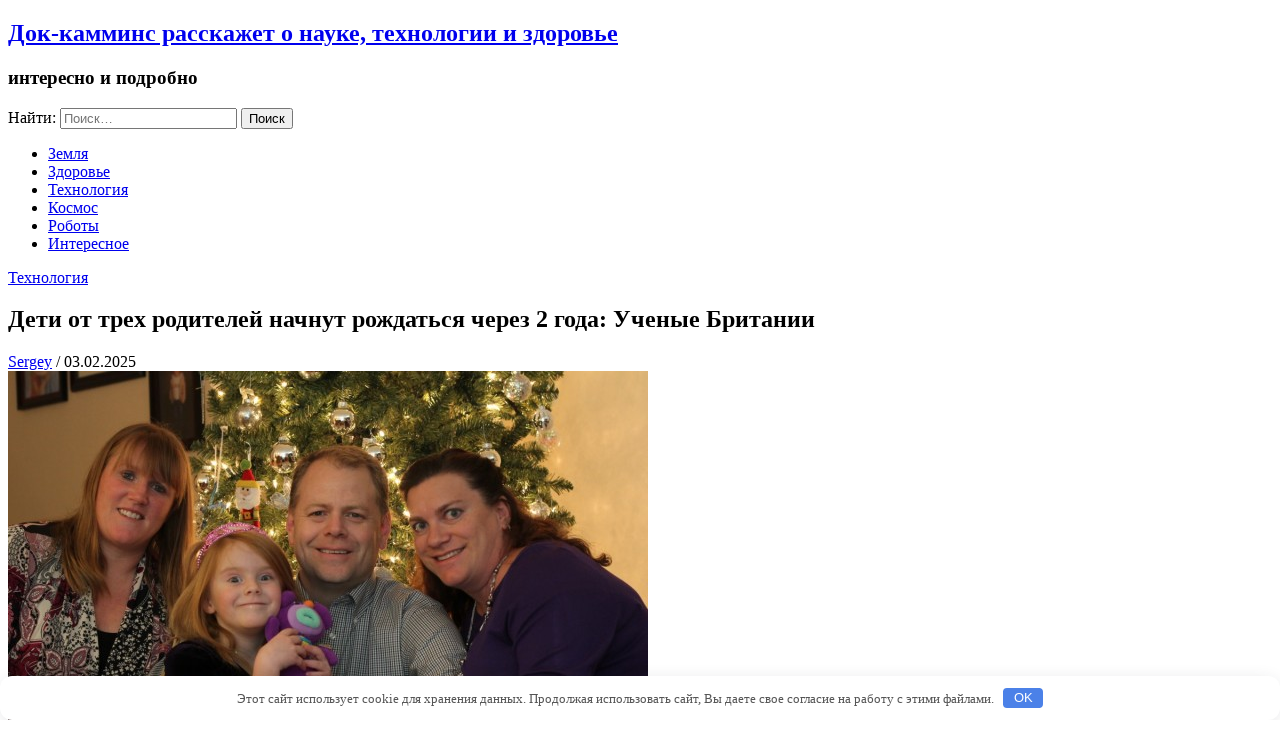

--- FILE ---
content_type: text/html; charset=UTF-8
request_url: https://dok-cummins.ru/texno/Deti-ot-treh-roditeley-nachnut-rozhdatsya-cherez-2-goda.php
body_size: 8223
content:
<!DOCTYPE html> <html lang="ru-RU" prefix="og: https://ogp.me/ns#"><head>
	<meta name="google-site-verification" content="lF7P500MDJh9-aschwLS4KXKclHTiL4m3FlymC1Kt00" />
	<meta name="yandex-verification" content="98875ac94488c60e" />
            <meta charset="UTF-8">
            <meta name="viewport" content="width=device-width, initial-scale=1">
            <link rel="profile" href="http://gmpg.org/xfn/11">
            <link rel="pingback" href="https://dok-cummins.ru/xmlrpc.php">
            

<!-- SEO от Rank Math - https://rankmath.com/ -->
<title>Дети от трех родителей начнут рождаться через 2 года: Ученые Британии - Док-камминс расскажет о науке, технологии и здоровье</title>
<meta name="description" content="Речь идет о зачатии детей родителями, где будущая мама имеет митохондриальный дефект, который влечет за собой сложные генетические заболевания у ребенка."/>
<meta name="robots" content="index, follow, max-snippet:-1, max-video-preview:-1, max-image-preview:large"/>
<link rel="canonical" href="https://dok-cummins.ru/texno/Deti-ot-treh-roditeley-nachnut-rozhdatsya-cherez-2-goda.php" />
<meta property="og:locale" content="ru_RU" />
<meta property="og:type" content="article" />
<meta property="og:title" content="Дети от трех родителей начнут рождаться через 2 года: Ученые Британии - Док-камминс расскажет о науке, технологии и здоровье" />
<meta property="og:description" content="Речь идет о зачатии детей родителями, где будущая мама имеет митохондриальный дефект, который влечет за собой сложные генетические заболевания у ребенка." />
<meta property="og:url" content="https://dok-cummins.ru/texno/Deti-ot-treh-roditeley-nachnut-rozhdatsya-cherez-2-goda.php" />
<meta property="og:site_name" content="Док-камминс расскажет о науке, технологии и здоровье" />
<meta property="article:section" content="Технология" />
<meta property="article:published_time" content="2025-02-03T23:36:14+04:00" />
<meta name="twitter:card" content="summary_large_image" />
<meta name="twitter:title" content="Дети от трех родителей начнут рождаться через 2 года: Ученые Британии - Док-камминс расскажет о науке, технологии и здоровье" />
<meta name="twitter:description" content="Речь идет о зачатии детей родителями, где будущая мама имеет митохондриальный дефект, который влечет за собой сложные генетические заболевания у ребенка." />
<meta name="twitter:label1" content="Автор" />
<meta name="twitter:data1" content="Sergey" />
<meta name="twitter:label2" content="Время чтения" />
<meta name="twitter:data2" content="Меньше минуты" />
<script type="application/ld+json" class="rank-math-schema">{"@context":"https://schema.org","@graph":[{"@type":["Person","Organization"],"@id":"https://dok-cummins.ru/#person","name":"\u0414\u043e\u043a-\u043a\u0430\u043c\u043c\u0438\u043d\u0441 \u0440\u0430\u0441\u0441\u043a\u0430\u0436\u0435\u0442 \u043e \u043d\u0430\u0443\u043a\u0435, \u0442\u0435\u0445\u043d\u043e\u043b\u043e\u0433\u0438\u0438 \u0438 \u0437\u0434\u043e\u0440\u043e\u0432\u044c\u0435"},{"@type":"WebSite","@id":"https://dok-cummins.ru/#website","url":"https://dok-cummins.ru","name":"\u0414\u043e\u043a-\u043a\u0430\u043c\u043c\u0438\u043d\u0441 \u0440\u0430\u0441\u0441\u043a\u0430\u0436\u0435\u0442 \u043e \u043d\u0430\u0443\u043a\u0435, \u0442\u0435\u0445\u043d\u043e\u043b\u043e\u0433\u0438\u0438 \u0438 \u0437\u0434\u043e\u0440\u043e\u0432\u044c\u0435","publisher":{"@id":"https://dok-cummins.ru/#person"},"inLanguage":"ru-RU"},{"@type":"ImageObject","@id":"https://dok-cummins.ru/wp-content/uploads//2015/02/Deti-ot-treh-roditeley-nachnut.jpg","url":"https://dok-cummins.ru/wp-content/uploads//2015/02/Deti-ot-treh-roditeley-nachnut.jpg","width":"200","height":"200","inLanguage":"ru-RU"},{"@type":"WebPage","@id":"https://dok-cummins.ru/texno/Deti-ot-treh-roditeley-nachnut-rozhdatsya-cherez-2-goda.php#webpage","url":"https://dok-cummins.ru/texno/Deti-ot-treh-roditeley-nachnut-rozhdatsya-cherez-2-goda.php","name":"\u0414\u0435\u0442\u0438 \u043e\u0442\u00a0\u0442\u0440\u0435\u0445 \u0440\u043e\u0434\u0438\u0442\u0435\u043b\u0435\u0439 \u043d\u0430\u0447\u043d\u0443\u0442 \u0440\u043e\u0436\u0434\u0430\u0442\u044c\u0441\u044f \u0447\u0435\u0440\u0435\u0437 2 \u0433\u043e\u0434\u0430: \u0423\u0447\u0435\u043d\u044b\u0435 \u0411\u0440\u0438\u0442\u0430\u043d\u0438\u0438 - \u0414\u043e\u043a-\u043a\u0430\u043c\u043c\u0438\u043d\u0441 \u0440\u0430\u0441\u0441\u043a\u0430\u0436\u0435\u0442 \u043e \u043d\u0430\u0443\u043a\u0435, \u0442\u0435\u0445\u043d\u043e\u043b\u043e\u0433\u0438\u0438 \u0438 \u0437\u0434\u043e\u0440\u043e\u0432\u044c\u0435","datePublished":"2025-02-03T23:36:14+04:00","dateModified":"2025-02-03T23:36:14+04:00","isPartOf":{"@id":"https://dok-cummins.ru/#website"},"primaryImageOfPage":{"@id":"https://dok-cummins.ru/wp-content/uploads//2015/02/Deti-ot-treh-roditeley-nachnut.jpg"},"inLanguage":"ru-RU"},{"@type":"Person","@id":"https://dok-cummins.ru/author/sergvit2571","name":"Sergey","url":"https://dok-cummins.ru/author/sergvit2571","image":{"@type":"ImageObject","@id":"https://secure.gravatar.com/avatar/d3036f94149cf9f1f612d42b4acb75a05d9203e5b6a6817e0edd48abeed2ca05?s=96&amp;d=mm&amp;r=g","url":"https://secure.gravatar.com/avatar/d3036f94149cf9f1f612d42b4acb75a05d9203e5b6a6817e0edd48abeed2ca05?s=96&amp;d=mm&amp;r=g","caption":"Sergey","inLanguage":"ru-RU"}},{"@type":"BlogPosting","headline":"\u0414\u0435\u0442\u0438 \u043e\u0442\u00a0\u0442\u0440\u0435\u0445 \u0440\u043e\u0434\u0438\u0442\u0435\u043b\u0435\u0439 \u043d\u0430\u0447\u043d\u0443\u0442 \u0440\u043e\u0436\u0434\u0430\u0442\u044c\u0441\u044f \u0447\u0435\u0440\u0435\u0437 2 \u0433\u043e\u0434\u0430: \u0423\u0447\u0435\u043d\u044b\u0435 \u0411\u0440\u0438\u0442\u0430\u043d\u0438\u0438 - \u0414\u043e\u043a-\u043a\u0430\u043c\u043c\u0438\u043d\u0441 \u0440\u0430\u0441\u0441\u043a\u0430\u0436\u0435\u0442 \u043e \u043d\u0430\u0443\u043a\u0435,","datePublished":"2025-02-03T23:36:14+04:00","dateModified":"2025-02-03T23:36:14+04:00","articleSection":"\u0422\u0435\u0445\u043d\u043e\u043b\u043e\u0433\u0438\u044f","author":{"@id":"https://dok-cummins.ru/author/sergvit2571","name":"Sergey"},"publisher":{"@id":"https://dok-cummins.ru/#person"},"description":"\u0420\u0435\u0447\u044c \u0438\u0434\u0435\u0442 \u043e\u00a0\u0437\u0430\u0447\u0430\u0442\u0438\u0438 \u0434\u0435\u0442\u0435\u0439 \u0440\u043e\u0434\u0438\u0442\u0435\u043b\u044f\u043c\u0438, \u0433\u0434\u0435 \u0431\u0443\u0434\u0443\u0449\u0430\u044f \u043c\u0430\u043c\u0430 \u0438\u043c\u0435\u0435\u0442 \u043c\u0438\u0442\u043e\u0445\u043e\u043d\u0434\u0440\u0438\u0430\u043b\u044c\u043d\u044b\u0439 \u0434\u0435\u0444\u0435\u043a\u0442, \u043a\u043e\u0442\u043e\u0440\u044b\u0439 \u0432\u043b\u0435\u0447\u0435\u0442 \u0437\u0430\u00a0\u0441\u043e\u0431\u043e\u0439 \u0441\u043b\u043e\u0436\u043d\u044b\u0435 \u0433\u0435\u043d\u0435\u0442\u0438\u0447\u0435\u0441\u043a\u0438\u0435 \u0437\u0430\u0431\u043e\u043b\u0435\u0432\u0430\u043d\u0438\u044f \u0443\u00a0\u0440\u0435\u0431\u0435\u043d\u043a\u0430.","name":"\u0414\u0435\u0442\u0438 \u043e\u0442\u00a0\u0442\u0440\u0435\u0445 \u0440\u043e\u0434\u0438\u0442\u0435\u043b\u0435\u0439 \u043d\u0430\u0447\u043d\u0443\u0442 \u0440\u043e\u0436\u0434\u0430\u0442\u044c\u0441\u044f \u0447\u0435\u0440\u0435\u0437 2 \u0433\u043e\u0434\u0430: \u0423\u0447\u0435\u043d\u044b\u0435 \u0411\u0440\u0438\u0442\u0430\u043d\u0438\u0438 - \u0414\u043e\u043a-\u043a\u0430\u043c\u043c\u0438\u043d\u0441 \u0440\u0430\u0441\u0441\u043a\u0430\u0436\u0435\u0442 \u043e \u043d\u0430\u0443\u043a\u0435,","@id":"https://dok-cummins.ru/texno/Deti-ot-treh-roditeley-nachnut-rozhdatsya-cherez-2-goda.php#richSnippet","isPartOf":{"@id":"https://dok-cummins.ru/texno/Deti-ot-treh-roditeley-nachnut-rozhdatsya-cherez-2-goda.php#webpage"},"image":{"@id":"https://dok-cummins.ru/wp-content/uploads//2015/02/Deti-ot-treh-roditeley-nachnut.jpg"},"inLanguage":"ru-RU","mainEntityOfPage":{"@id":"https://dok-cummins.ru/texno/Deti-ot-treh-roditeley-nachnut-rozhdatsya-cherez-2-goda.php#webpage"}}]}</script>
<!-- /Rank Math WordPress SEO плагин -->

<link rel='dns-prefetch' href='//fonts.googleapis.com' />
<style id='wp-img-auto-sizes-contain-inline-css' type='text/css'>
img:is([sizes=auto i],[sizes^="auto," i]){contain-intrinsic-size:3000px 1500px}
/*# sourceURL=wp-img-auto-sizes-contain-inline-css */
</style>
<style id='classic-theme-styles-inline-css' type='text/css'>
/*! This file is auto-generated */
.wp-block-button__link{color:#fff;background-color:#32373c;border-radius:9999px;box-shadow:none;text-decoration:none;padding:calc(.667em + 2px) calc(1.333em + 2px);font-size:1.125em}.wp-block-file__button{background:#32373c;color:#fff;text-decoration:none}
/*# sourceURL=/wp-includes/css/classic-themes.min.css */
</style>
<link rel='stylesheet' id='meanmenu-css' href='https://dok-cummins.ru/wp-content/themes/ritz/assets/third-party/meanmenu/meanmenu.css' type='text/css' media='all' />
<link rel='stylesheet' id='font-awesome-css' href='https://dok-cummins.ru/wp-content/themes/ritz/assets/third-party/font-awesome/css/font-awesome.min.css' type='text/css' media='all' />
<link rel='stylesheet' id='ritz-fonts-css' href='//fonts.googleapis.com/css?family=Source+Sans+Pro%3A300%2C300i%2C400%2C400i%2C600%2C600i%2C700%2C700i%2C900%2C900i&#038;subset=latin%2Clatin-ext' type='text/css' media='all' />
<link rel='stylesheet' id='ritz-style-css' href='https://dok-cummins.ru/wp-content/themes/ritz/style.css' type='text/css' media='all' />
<script type="text/javascript" src="https://dok-cummins.ru/wp-includes/js/jquery/jquery.min.js" id="jquery-core-js"></script>
<script type="text/javascript" src="https://dok-cummins.ru/wp-includes/js/jquery/jquery-migrate.min.js" id="jquery-migrate-js"></script>
<style>.pseudo-clearfy-link { color: #008acf; cursor: pointer;}.pseudo-clearfy-link:hover { text-decoration: none;}</style><meta name="yandex-verification" content="b701749e314a4204" />
<meta name="google-site-verification" content="4MxQAInwJzdpHC7Bu5dPxQXVsiDo9INUEEYn8LWhPOs" /><style>.clearfy-cookie { position:fixed; left:0; right:0; bottom:0; padding:12px; color:#555555; background:#ffffff; box-shadow:0 3px 20px -5px rgba(41, 44, 56, 0.2); z-index:9999; font-size: 13px; border-radius: 12px; transition: .3s; }.clearfy-cookie--left { left: 20px; bottom: 20px; right: auto; max-width: 400px; margin-right: 20px; }.clearfy-cookie--right { left: auto; bottom: 20px; right: 20px; max-width: 400px; margin-left: 20px; }.clearfy-cookie.clearfy-cookie-hide { transform: translateY(150%) translateZ(0); opacity: 0; }.clearfy-cookie-container { max-width:1170px; margin:0 auto; text-align:center; }.clearfy-cookie-accept { background:#4b81e8; color:#fff; border:0; padding:.2em .8em; margin: 0 0 0 .5em; font-size: 13px; border-radius: 4px; cursor: pointer; }.clearfy-cookie-accept:hover,.clearfy-cookie-accept:focus { opacity: .9; }</style><style id='global-styles-inline-css' type='text/css'>
:root{--wp--preset--aspect-ratio--square: 1;--wp--preset--aspect-ratio--4-3: 4/3;--wp--preset--aspect-ratio--3-4: 3/4;--wp--preset--aspect-ratio--3-2: 3/2;--wp--preset--aspect-ratio--2-3: 2/3;--wp--preset--aspect-ratio--16-9: 16/9;--wp--preset--aspect-ratio--9-16: 9/16;--wp--preset--color--black: #000000;--wp--preset--color--cyan-bluish-gray: #abb8c3;--wp--preset--color--white: #ffffff;--wp--preset--color--pale-pink: #f78da7;--wp--preset--color--vivid-red: #cf2e2e;--wp--preset--color--luminous-vivid-orange: #ff6900;--wp--preset--color--luminous-vivid-amber: #fcb900;--wp--preset--color--light-green-cyan: #7bdcb5;--wp--preset--color--vivid-green-cyan: #00d084;--wp--preset--color--pale-cyan-blue: #8ed1fc;--wp--preset--color--vivid-cyan-blue: #0693e3;--wp--preset--color--vivid-purple: #9b51e0;--wp--preset--gradient--vivid-cyan-blue-to-vivid-purple: linear-gradient(135deg,rgb(6,147,227) 0%,rgb(155,81,224) 100%);--wp--preset--gradient--light-green-cyan-to-vivid-green-cyan: linear-gradient(135deg,rgb(122,220,180) 0%,rgb(0,208,130) 100%);--wp--preset--gradient--luminous-vivid-amber-to-luminous-vivid-orange: linear-gradient(135deg,rgb(252,185,0) 0%,rgb(255,105,0) 100%);--wp--preset--gradient--luminous-vivid-orange-to-vivid-red: linear-gradient(135deg,rgb(255,105,0) 0%,rgb(207,46,46) 100%);--wp--preset--gradient--very-light-gray-to-cyan-bluish-gray: linear-gradient(135deg,rgb(238,238,238) 0%,rgb(169,184,195) 100%);--wp--preset--gradient--cool-to-warm-spectrum: linear-gradient(135deg,rgb(74,234,220) 0%,rgb(151,120,209) 20%,rgb(207,42,186) 40%,rgb(238,44,130) 60%,rgb(251,105,98) 80%,rgb(254,248,76) 100%);--wp--preset--gradient--blush-light-purple: linear-gradient(135deg,rgb(255,206,236) 0%,rgb(152,150,240) 100%);--wp--preset--gradient--blush-bordeaux: linear-gradient(135deg,rgb(254,205,165) 0%,rgb(254,45,45) 50%,rgb(107,0,62) 100%);--wp--preset--gradient--luminous-dusk: linear-gradient(135deg,rgb(255,203,112) 0%,rgb(199,81,192) 50%,rgb(65,88,208) 100%);--wp--preset--gradient--pale-ocean: linear-gradient(135deg,rgb(255,245,203) 0%,rgb(182,227,212) 50%,rgb(51,167,181) 100%);--wp--preset--gradient--electric-grass: linear-gradient(135deg,rgb(202,248,128) 0%,rgb(113,206,126) 100%);--wp--preset--gradient--midnight: linear-gradient(135deg,rgb(2,3,129) 0%,rgb(40,116,252) 100%);--wp--preset--font-size--small: 13px;--wp--preset--font-size--medium: 20px;--wp--preset--font-size--large: 36px;--wp--preset--font-size--x-large: 42px;--wp--preset--spacing--20: 0.44rem;--wp--preset--spacing--30: 0.67rem;--wp--preset--spacing--40: 1rem;--wp--preset--spacing--50: 1.5rem;--wp--preset--spacing--60: 2.25rem;--wp--preset--spacing--70: 3.38rem;--wp--preset--spacing--80: 5.06rem;--wp--preset--shadow--natural: 6px 6px 9px rgba(0, 0, 0, 0.2);--wp--preset--shadow--deep: 12px 12px 50px rgba(0, 0, 0, 0.4);--wp--preset--shadow--sharp: 6px 6px 0px rgba(0, 0, 0, 0.2);--wp--preset--shadow--outlined: 6px 6px 0px -3px rgb(255, 255, 255), 6px 6px rgb(0, 0, 0);--wp--preset--shadow--crisp: 6px 6px 0px rgb(0, 0, 0);}:where(.is-layout-flex){gap: 0.5em;}:where(.is-layout-grid){gap: 0.5em;}body .is-layout-flex{display: flex;}.is-layout-flex{flex-wrap: wrap;align-items: center;}.is-layout-flex > :is(*, div){margin: 0;}body .is-layout-grid{display: grid;}.is-layout-grid > :is(*, div){margin: 0;}:where(.wp-block-columns.is-layout-flex){gap: 2em;}:where(.wp-block-columns.is-layout-grid){gap: 2em;}:where(.wp-block-post-template.is-layout-flex){gap: 1.25em;}:where(.wp-block-post-template.is-layout-grid){gap: 1.25em;}.has-black-color{color: var(--wp--preset--color--black) !important;}.has-cyan-bluish-gray-color{color: var(--wp--preset--color--cyan-bluish-gray) !important;}.has-white-color{color: var(--wp--preset--color--white) !important;}.has-pale-pink-color{color: var(--wp--preset--color--pale-pink) !important;}.has-vivid-red-color{color: var(--wp--preset--color--vivid-red) !important;}.has-luminous-vivid-orange-color{color: var(--wp--preset--color--luminous-vivid-orange) !important;}.has-luminous-vivid-amber-color{color: var(--wp--preset--color--luminous-vivid-amber) !important;}.has-light-green-cyan-color{color: var(--wp--preset--color--light-green-cyan) !important;}.has-vivid-green-cyan-color{color: var(--wp--preset--color--vivid-green-cyan) !important;}.has-pale-cyan-blue-color{color: var(--wp--preset--color--pale-cyan-blue) !important;}.has-vivid-cyan-blue-color{color: var(--wp--preset--color--vivid-cyan-blue) !important;}.has-vivid-purple-color{color: var(--wp--preset--color--vivid-purple) !important;}.has-black-background-color{background-color: var(--wp--preset--color--black) !important;}.has-cyan-bluish-gray-background-color{background-color: var(--wp--preset--color--cyan-bluish-gray) !important;}.has-white-background-color{background-color: var(--wp--preset--color--white) !important;}.has-pale-pink-background-color{background-color: var(--wp--preset--color--pale-pink) !important;}.has-vivid-red-background-color{background-color: var(--wp--preset--color--vivid-red) !important;}.has-luminous-vivid-orange-background-color{background-color: var(--wp--preset--color--luminous-vivid-orange) !important;}.has-luminous-vivid-amber-background-color{background-color: var(--wp--preset--color--luminous-vivid-amber) !important;}.has-light-green-cyan-background-color{background-color: var(--wp--preset--color--light-green-cyan) !important;}.has-vivid-green-cyan-background-color{background-color: var(--wp--preset--color--vivid-green-cyan) !important;}.has-pale-cyan-blue-background-color{background-color: var(--wp--preset--color--pale-cyan-blue) !important;}.has-vivid-cyan-blue-background-color{background-color: var(--wp--preset--color--vivid-cyan-blue) !important;}.has-vivid-purple-background-color{background-color: var(--wp--preset--color--vivid-purple) !important;}.has-black-border-color{border-color: var(--wp--preset--color--black) !important;}.has-cyan-bluish-gray-border-color{border-color: var(--wp--preset--color--cyan-bluish-gray) !important;}.has-white-border-color{border-color: var(--wp--preset--color--white) !important;}.has-pale-pink-border-color{border-color: var(--wp--preset--color--pale-pink) !important;}.has-vivid-red-border-color{border-color: var(--wp--preset--color--vivid-red) !important;}.has-luminous-vivid-orange-border-color{border-color: var(--wp--preset--color--luminous-vivid-orange) !important;}.has-luminous-vivid-amber-border-color{border-color: var(--wp--preset--color--luminous-vivid-amber) !important;}.has-light-green-cyan-border-color{border-color: var(--wp--preset--color--light-green-cyan) !important;}.has-vivid-green-cyan-border-color{border-color: var(--wp--preset--color--vivid-green-cyan) !important;}.has-pale-cyan-blue-border-color{border-color: var(--wp--preset--color--pale-cyan-blue) !important;}.has-vivid-cyan-blue-border-color{border-color: var(--wp--preset--color--vivid-cyan-blue) !important;}.has-vivid-purple-border-color{border-color: var(--wp--preset--color--vivid-purple) !important;}.has-vivid-cyan-blue-to-vivid-purple-gradient-background{background: var(--wp--preset--gradient--vivid-cyan-blue-to-vivid-purple) !important;}.has-light-green-cyan-to-vivid-green-cyan-gradient-background{background: var(--wp--preset--gradient--light-green-cyan-to-vivid-green-cyan) !important;}.has-luminous-vivid-amber-to-luminous-vivid-orange-gradient-background{background: var(--wp--preset--gradient--luminous-vivid-amber-to-luminous-vivid-orange) !important;}.has-luminous-vivid-orange-to-vivid-red-gradient-background{background: var(--wp--preset--gradient--luminous-vivid-orange-to-vivid-red) !important;}.has-very-light-gray-to-cyan-bluish-gray-gradient-background{background: var(--wp--preset--gradient--very-light-gray-to-cyan-bluish-gray) !important;}.has-cool-to-warm-spectrum-gradient-background{background: var(--wp--preset--gradient--cool-to-warm-spectrum) !important;}.has-blush-light-purple-gradient-background{background: var(--wp--preset--gradient--blush-light-purple) !important;}.has-blush-bordeaux-gradient-background{background: var(--wp--preset--gradient--blush-bordeaux) !important;}.has-luminous-dusk-gradient-background{background: var(--wp--preset--gradient--luminous-dusk) !important;}.has-pale-ocean-gradient-background{background: var(--wp--preset--gradient--pale-ocean) !important;}.has-electric-grass-gradient-background{background: var(--wp--preset--gradient--electric-grass) !important;}.has-midnight-gradient-background{background: var(--wp--preset--gradient--midnight) !important;}.has-small-font-size{font-size: var(--wp--preset--font-size--small) !important;}.has-medium-font-size{font-size: var(--wp--preset--font-size--medium) !important;}.has-large-font-size{font-size: var(--wp--preset--font-size--large) !important;}.has-x-large-font-size{font-size: var(--wp--preset--font-size--x-large) !important;}
/*# sourceURL=global-styles-inline-css */
</style>
</head>

<body class="wp-singular post-template-default single single-post postid-4965 single-format-standard wp-theme-ritz group-blog sticky-top">
	<div id="page" class="site">
		<header id="masthead" class="site-header" role="banner">
            <div class="top-header">
                <div class="container">
                    <div class="row">

                        <div class="site-branding">
                            
                                <h2 class="site-title"><a href="https://dok-cummins.ru/" rel="home">Док-камминс расскажет о науке, технологии и здоровье</a></h2>

                                
                                    <h3 class="site-description">интересно и подробно</h3>

                                                            </div><!-- .site-branding -->

                        <div class="header-right">
                            <form role="search" method="get" class="search-form" action="https://dok-cummins.ru/">
				<label>
					<span class="screen-reader-text">Найти:</span>
					<input type="search" class="search-field" placeholder="Поиск&hellip;" value="" name="s" />
				</label>
				<input type="submit" class="search-submit" value="Поиск" />
			</form>                        </div>

                    </div>
                </div>
            </div><!-- .top-header -->
            
                <div class="bottom-header">
                    <div class="container">
                        <div class="main-menu-holder">

                            <div id="main-nav" class="navigation-holder">
                                <nav id="site-navigation" class="main-navigation" role="navigation">
                                    <div class="menu-csc-footer-navigation-container"><ul id="primary-menu" class="menu"><li id="menu-item-40" class="menu-item menu-item-type-taxonomy menu-item-object-category menu-item-40"><a href="https://dok-cummins.ru/category/mir">Земля</a></li>
<li id="menu-item-41" class="menu-item menu-item-type-taxonomy menu-item-object-category menu-item-41"><a href="https://dok-cummins.ru/category/zdorovie">Здоровье</a></li>
<li id="menu-item-42" class="menu-item menu-item-type-taxonomy menu-item-object-category current-post-ancestor current-menu-parent current-post-parent menu-item-42"><a href="https://dok-cummins.ru/category/texno">Технология</a></li>
<li id="menu-item-43" class="menu-item menu-item-type-taxonomy menu-item-object-category menu-item-43"><a href="https://dok-cummins.ru/category/kocmos">Космос</a></li>
<li id="menu-item-44" class="menu-item menu-item-type-taxonomy menu-item-object-category menu-item-44"><a href="https://dok-cummins.ru/category/robots">Роботы</a></li>
<li id="menu-item-68" class="menu-item menu-item-type-taxonomy menu-item-object-category menu-item-68"><a href="https://dok-cummins.ru/category/that">Интересное</a></li>
</ul></div>                                </nav>
                            </div>

                            
                        </div>

                    </div>
                </div>
                </header><!-- #masthead --><div id="content" class="site-content"><div class="container"><div class="row"><div id="primary" class="content-area"><main id="main" class="site-main" role="main">
	
<article id="post-4965" class="post-4965 post type-post status-publish format-standard has-post-thumbnail hentry category-texno">
		<div class="detail-wrap">
		<header class="entry-header">
			<span class="cat-links"><a href="https://dok-cummins.ru/category/texno" rel="category tag">Технология</a></span><h1 class="entry-title">Дети от трех родителей начнут рождаться через 2 года: Ученые Британии</h1>
					<span class="author vcard"><a class="url fn n" href="https://dok-cummins.ru/author/sergvit2571">Sergey</a></span>

					
					<span class="separator"> / </span>

					
					<span class="posted-on">03.02.2025</span>
					
							</header><!-- .entry-header -->

					<div class="mid-img">
				<img src="https://dok-cummins.ru/wp-content/uploads//2015/02/Deti-ot-treh-roditeley-nachnut.jpg" class="attachment-full size-full wp-post-image" alt="" decoding="async" />	       </div>
	       
		<div class="entry-content">
			<p>Речь идет о зачатии детей родителями, где будущая мама имеет митохондриальный дефект, который влечет за собой сложные генетические заболевания у ребенка.</p>
<p> В Великобритании уже в ближайшем будущем ежегодно будут рождаться около 150 девочек и мальчиков с тремя биологическими родителями. По сообщениям ученых, такой способ один из самых действенных, которые могут заранее исключить из кода ДНК все врожденные заболевания.</p>
<p> Данным методом также заинтересовались учёные США, на территории которых свыше 770 детей смогут появиться на свет от трех родителей.</p>
<p> Процесс выглядит так: для зачатия используется сперматозоид и яйцеклетка конкретных мужчины и женщины, но к ним добавляется митохондрия здоровой женщины- донора. ДНК от здоровой женщины вводится в яйцеклетку к первой и в течение беременности ребенок наследует митохондрии здорового донора, тем самым риск наследственного заболевания уменьшается.</p>
<p> Напомним, ранее ученые заявляли о том, что в мужском бесплодии может быть виновата невоздержанность в алкоголе.</p>

                            <h3 class="related-posts-title">Related Posts</h3>

                        
                        <ul class="related-posts">

                              

                                <li>
                                                                            <div class="related-img">
                                            <a href="https://dok-cummins.ru/texno/SpaceX-snova-popitaetsya-poymat-stupen-zapuschennoy-RKN.php"><img width="1" height="1" src="https://dok-cummins.ru/wp-content/uploads//2015/02/SpaceX-snova-popitaetsya-poyma.jpg" class="attachment-ritz-common size-ritz-common wp-post-image" alt="" decoding="async" /></a>
                                        </div>
                                                                        <h2><a href="https://dok-cummins.ru/texno/SpaceX-snova-popitaetsya-poymat-stupen-zapuschennoy-RKN.php" title="SpaceX снова попытается «поймать» ступень запущенной РКН «Falcon 9»">SpaceX снова попытается «поймать» ступень запущенной РКН «Falcon 9»</a></h2>
                                </li> 

                                  

                                <li>
                                                                        <h2><a href="https://dok-cummins.ru/texno/videosemka-vylupleniya-ptenca-tuatary.php" title="Видеосъемка вылупления птенца туатары">Видеосъемка вылупления птенца туатары</a></h2>
                                </li> 

                                  

                                <li>
                                                                        <h2><a href="https://dok-cummins.ru/texno/akuly-obladayut-lichnostnymi-kachestvami.php" title="Акулы обладают личностными качествами">Акулы обладают личностными качествами</a></h2>
                                </li> 

                                
                        </ul>

                        		</div><!-- .entry-content -->
	</div>

</article><!-- #post-## -->

</main><!-- #main --></div><!-- #primary --></div><!-- .row --></div><!-- .container --></div><!-- #content -->
	<footer id="colophon" class="site-footer" role="contentinfo">
		<div class="site-info"><div class="container"><div class="row">
                <div class="copyright-text">

                    Copyright &copy; All rights reserved.
                </div>

                
            <div class="credit-text">             
                Ritz by                <a href="https://www.prodesigns.com/">
                    ProDesigns                </a>
            </div>

            </div><!-- .row --></div><!-- .container --></div><!-- .site-info -->	</footer><!-- #colophon -->

</div><!-- #page -->

<script type="speculationrules">
{"prefetch":[{"source":"document","where":{"and":[{"href_matches":"/*"},{"not":{"href_matches":["/wp-*.php","/wp-admin/*","/wp-content/uploads/*","/wp-content/*","/wp-content/plugins/*","/wp-content/themes/ritz/*","/*\\?(.+)"]}},{"not":{"selector_matches":"a[rel~=\"nofollow\"]"}},{"not":{"selector_matches":".no-prefetch, .no-prefetch a"}}]},"eagerness":"conservative"}]}
</script>
<script>var pseudo_links = document.querySelectorAll(".pseudo-clearfy-link");for (var i=0;i<pseudo_links.length;i++ ) { pseudo_links[i].addEventListener("click", function(e){   window.open( e.target.getAttribute("data-uri") ); }); }</script><div id="mvcontentroll"></div>
<script type="text/javascript">
  (
    () => {
      const script = document.createElement("script");
      script.src = "https://cdn1.moe.video/p/cr.js";
      script.onload = () => {
        addContentRoll({
	element: '#mvcontentroll',
	width: '100%',
	placement: 12322,
	promo: true,
	advertCount: 30,
	slot: 'page',
	sound: 'onclick',
	deviceMode: 'all',
	background: 'none',
	fly:{
		mode: 'always',
		animation: 'fly',
		width: 445,
		closeSecOffset: 10,
		position: 'bottom-right',
		indent:{
			left: 0,
			right: 0,
			top: 0,
			bottom: 0,
                },
		positionMobile: 'bottom',
            },
        });
      };
      document.body.append(script);
    }
  )()
</script><a href="#page" class="scrollup" id="btn-scrollup"><i class="fa fa-angle-up"></i></a><script type="text/javascript" src="https://dok-cummins.ru/wp-content/themes/ritz/assets/js/skip-link-focus-fix.js" id="ritz-skip-link-focus-fix-js"></script>
<script type="text/javascript" src="https://dok-cummins.ru/wp-content/themes/ritz/assets/third-party/meanmenu/jquery.meanmenu.js" id="meanmenu-js"></script>
<script type="text/javascript" src="https://dok-cummins.ru/wp-content/themes/ritz/assets/js/custom.js" id="ritz-custom-js"></script>
<div id="clearfy-cookie" class="clearfy-cookie clearfy-cookie-hide clearfy-cookie--bottom">  <div class="clearfy-cookie-container">   Этот сайт использует cookie для хранения данных. Продолжая использовать сайт, Вы даете свое согласие на работу с этими файлами.   <button id="clearfy-cookie-accept" class="clearfy-cookie-accept">OK</button>  </div></div><script>var cookie_clearfy_hide = document.cookie.replace(/(?:(?:^|.*;\s*)clearfy_cookie_hide\s*\=\s*([^;]*).*$)|^.*$/, "$1");if ( ! cookie_clearfy_hide.length ) {  document.getElementById("clearfy-cookie").classList.remove("clearfy-cookie-hide");} document.getElementById("clearfy-cookie-accept").onclick = function() { document.getElementById("clearfy-cookie").className += " clearfy-cookie-hide"; var clearfy_cookie_date = new Date(new Date().getTime() + 31536000 * 1000); document.cookie = "clearfy_cookie_hide=yes; path=/; expires=" + clearfy_cookie_date.toUTCString(); setTimeout(function() { document.getElementById("clearfy-cookie").parentNode.removeChild( document.getElementById("clearfy-cookie") ); }, 300);}</script><script>!function(){var t=!1;try{var e=Object.defineProperty({},"passive",{get:function(){t=!0}});window.addEventListener("test",null,e)}catch(t){}return t}()||function(i){var o=!0,s=!1;EventTarget.prototype.addEventListener=function(t,e,n){var r="object"==typeof n,a=r?n.capture:n;n=r?n:{},"touchstart"!=t&&"scroll"!=t&&"wheel"!=t||(n.passive=void 0!==n.passive?n.passive:o),n.capture=void 0!==a?a:s,i.call(this,t,e,n)}}(EventTarget.prototype.addEventListener);</script>
</body>
</html>